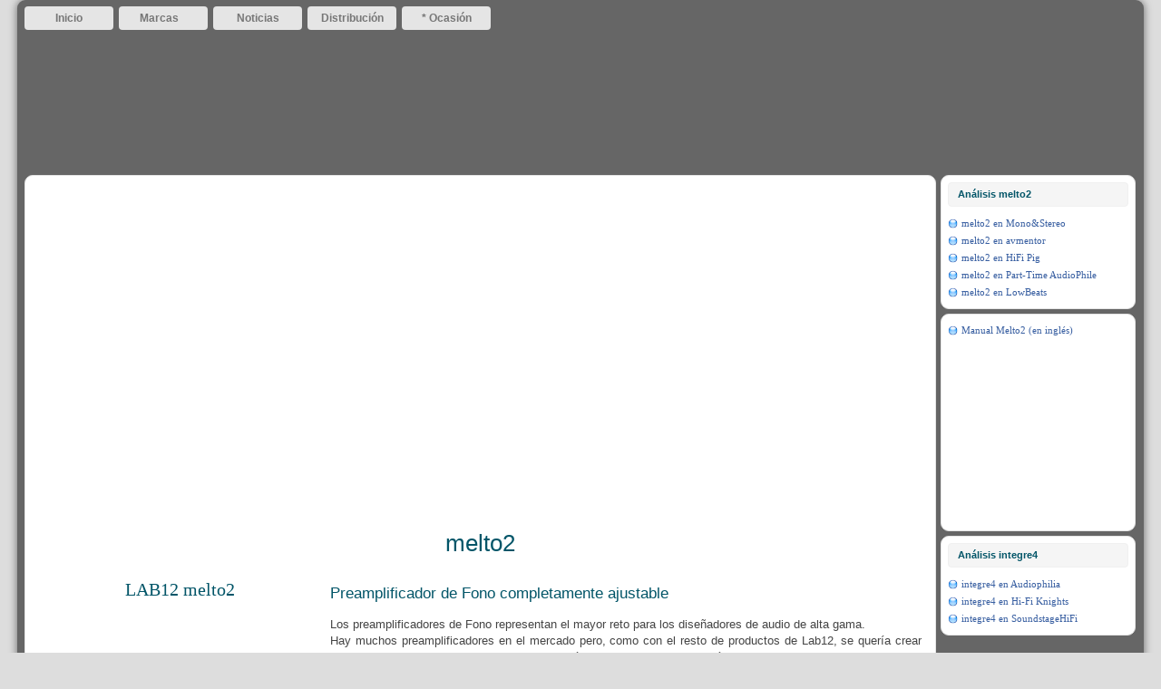

--- FILE ---
content_type: text/html; charset=UTF-8
request_url: https://www.evalitec.com/lab-12/melto2/
body_size: 13515
content:
<!DOCTYPE html><html lang=es><head><style>img.lazy{min-height:1px}</style><link href=https://www.evalitec.com/wp-content/plugins/w3-total-cache/pub/js/lazyload.min.js as=script><meta http-equiv="Content-Type" content="text/html; charset=UTF-8"><title>Melto2 - :: evalitec :: Alta Gama en Audio</title><link rel="shortcut icon" href=https://www.evalitec.com/wp-content/ata-images/faviconestrellas.ico><link rel=profile href=http://gmpg.org/xfn/11><link rel=pingback href=https://www.evalitec.com/xmlrpc.php> <script src=https://www.evalitec.com/wp-content/cache/minify/52e23.js></script> <script>$(function(){$('img.captify').captify({speedOver:'fast',speedOut:'normal',hideDelay:500,animation:'slide',opacity:'0.3',className:'caption-bottom',position:'bottom',spanWidth:'100%'});});</script> <link rel=stylesheet href="https://www.evalitec.com/?bfa_ata_file=css" type=text/css media=all><meta name='robots' content='index, follow, max-image-preview:large, max-snippet:-1, max-video-preview:-1'><style>img:is([sizes="auto" i], [sizes^="auto," i]){contain-intrinsic-size:3000px 1500px}</style><meta name="description" content="LAB12 melto2, Preamplificador de Fono completamente ajustable"><link rel=canonical href=http://www.evalitec.com/lab-12/melto2/ ><meta property="og:locale" content="es_ES"><meta property="og:type" content="article"><meta property="og:title" content="Melto2 - :: evalitec :: Alta Gama en Audio"><meta property="og:description" content="LAB12 melto2, Preamplificador de Fono completamente ajustable"><meta property="og:url" content="http://www.evalitec.com/lab-12/melto2/"><meta property="og:site_name" content=":: evalitec :: Alta Gama en Audio"><meta property="article:publisher" content="https://www.facebook.com/evalitec"><meta property="article:modified_time" content="2019-06-27T07:39:47+00:00"><meta property="og:image" content="https://www.evalitec.com/media/logos/Lab12-logo-200.jpg"><meta name="twitter:card" content="summary_large_image"><meta name="twitter:label1" content="Tiempo de lectura"><meta name="twitter:data1" content="2 minutos"> <script type=application/ld+json class=yoast-schema-graph>{"@context":"https://schema.org","@graph":[{"@type":"WebPage","@id":"http://www.evalitec.com/lab-12/melto2/","url":"http://www.evalitec.com/lab-12/melto2/","name":"Melto2 - :: evalitec :: Alta Gama en Audio","isPartOf":{"@id":"https://www.evalitec.com/#website"},"datePublished":"2019-06-15T17:30:02+00:00","dateModified":"2019-06-27T07:39:47+00:00","description":"LAB12 melto2, Preamplificador de Fono completamente ajustable","breadcrumb":{"@id":"http://www.evalitec.com/lab-12/melto2/#breadcrumb"},"inLanguage":"es","potentialAction":[{"@type":"ReadAction","target":["http://www.evalitec.com/lab-12/melto2/"]}]},{"@type":"BreadcrumbList","@id":"http://www.evalitec.com/lab-12/melto2/#breadcrumb","itemListElement":[{"@type":"ListItem","position":1,"name":"Portada","item":"https://www.evalitec.com/"},{"@type":"ListItem","position":2,"name":"LAB12","item":"https://www.evalitec.com/lab-12/"},{"@type":"ListItem","position":3,"name":"Melto2"}]},{"@type":"WebSite","@id":"https://www.evalitec.com/#website","url":"https://www.evalitec.com/","name":":: evalitec :: Alta Gama en Audio","description":"Alta Gama en Audio. Las mejores marcas europeas en audio","publisher":{"@id":"https://www.evalitec.com/#organization"},"alternateName":"evalitec","potentialAction":[{"@type":"SearchAction","target":{"@type":"EntryPoint","urlTemplate":"https://www.evalitec.com/?s={search_term_string}"},"query-input":{"@type":"PropertyValueSpecification","valueRequired":true,"valueName":"search_term_string"}}],"inLanguage":"es"},{"@type":"Organization","@id":"https://www.evalitec.com/#organization","name":"evalitec","url":"https://www.evalitec.com/","logo":{"@type":"ImageObject","inLanguage":"es","@id":"https://www.evalitec.com/#/schema/logo/image/","url":"https://www.evalitec.com/wp-content/uploads/2010/08/evalitec-copia.png","contentUrl":"https://www.evalitec.com/wp-content/uploads/2010/08/evalitec-copia.png","width":"254","height":"56","caption":"evalitec"},"image":{"@id":"https://www.evalitec.com/#/schema/logo/image/"},"sameAs":["https://www.facebook.com/evalitec"]}]}</script> <link rel=dns-prefetch href=//www.evalitec.com><script>(function(i,s,o,g,r,a,m){i['GoogleAnalyticsObject']=r;i[r]=i[r]||function(){(i[r].q=i[r].q||[]).push(arguments)},i[r].l=1*new Date();a=s.createElement(o),m=s.getElementsByTagName(o)[0];a.async=1;a.src=g;m.parentNode.insertBefore(a,m)})(window,document,'script','//www.google-analytics.com/analytics.js','ga');ga('create','UA-20632702-1','auto');ga('send','pageview');</script> <link rel="Shortcut Icon" href=http://evalitec.com/favicon.ico type=image/x-icon>  <script>/*<![CDATA[*/window._wpemojiSettings={"baseUrl":"https:\/\/s.w.org\/images\/core\/emoji\/16.0.1\/72x72\/","ext":".png","svgUrl":"https:\/\/s.w.org\/images\/core\/emoji\/16.0.1\/svg\/","svgExt":".svg","source":{"concatemoji":"https:\/\/www.evalitec.com\/wp-includes\/js\/wp-emoji-release.min.js?ver=6.8.3"}};
/*! This file is auto-generated */
!function(s,n){var o,i,e;function c(e){try{var t={supportTests:e,timestamp:(new Date).valueOf()};sessionStorage.setItem(o,JSON.stringify(t))}catch(e){}}function p(e,t,n){e.clearRect(0,0,e.canvas.width,e.canvas.height),e.fillText(t,0,0);var t=new Uint32Array(e.getImageData(0,0,e.canvas.width,e.canvas.height).data),a=(e.clearRect(0,0,e.canvas.width,e.canvas.height),e.fillText(n,0,0),new Uint32Array(e.getImageData(0,0,e.canvas.width,e.canvas.height).data));return t.every(function(e,t){return e===a[t]})}function u(e,t){e.clearRect(0,0,e.canvas.width,e.canvas.height),e.fillText(t,0,0);for(var n=e.getImageData(16,16,1,1),a=0;a<n.data.length;a++)if(0!==n.data[a])return!1;return!0}function f(e,t,n,a){switch(t){case"flag":return n(e,"\ud83c\udff3\ufe0f\u200d\u26a7\ufe0f","\ud83c\udff3\ufe0f\u200b\u26a7\ufe0f")?!1:!n(e,"\ud83c\udde8\ud83c\uddf6","\ud83c\udde8\u200b\ud83c\uddf6")&&!n(e,"\ud83c\udff4\udb40\udc67\udb40\udc62\udb40\udc65\udb40\udc6e\udb40\udc67\udb40\udc7f","\ud83c\udff4\u200b\udb40\udc67\u200b\udb40\udc62\u200b\udb40\udc65\u200b\udb40\udc6e\u200b\udb40\udc67\u200b\udb40\udc7f");case"emoji":return!a(e,"\ud83e\udedf")}return!1}function g(e,t,n,a){var r="undefined"!=typeof WorkerGlobalScope&&self instanceof WorkerGlobalScope?new OffscreenCanvas(300,150):s.createElement("canvas"),o=r.getContext("2d",{willReadFrequently:!0}),i=(o.textBaseline="top",o.font="600 32px Arial",{});return e.forEach(function(e){i[e]=t(o,e,n,a)}),i}function t(e){var t=s.createElement("script");t.src=e,t.defer=!0,s.head.appendChild(t)}"undefined"!=typeof Promise&&(o="wpEmojiSettingsSupports",i=["flag","emoji"],n.supports={everything:!0,everythingExceptFlag:!0},e=new Promise(function(e){s.addEventListener("DOMContentLoaded",e,{once:!0})}),new Promise(function(t){var n=function(){try{var e=JSON.parse(sessionStorage.getItem(o));if("object"==typeof e&&"number"==typeof e.timestamp&&(new Date).valueOf()<e.timestamp+604800&&"object"==typeof e.supportTests)return e.supportTests}catch(e){}return null}();if(!n){if("undefined"!=typeof Worker&&"undefined"!=typeof OffscreenCanvas&&"undefined"!=typeof URL&&URL.createObjectURL&&"undefined"!=typeof Blob)try{var e="postMessage("+g.toString()+"("+[JSON.stringify(i),f.toString(),p.toString(),u.toString()].join(",")+"));",a=new Blob([e],{type:"text/javascript"}),r=new Worker(URL.createObjectURL(a),{name:"wpTestEmojiSupports"});return void(r.onmessage=function(e){c(n=e.data),r.terminate(),t(n)})}catch(e){}c(n=g(i,f,p,u))}t(n)}).then(function(e){for(var t in e)n.supports[t]=e[t],n.supports.everything=n.supports.everything&&n.supports[t],"flag"!==t&&(n.supports.everythingExceptFlag=n.supports.everythingExceptFlag&&n.supports[t]);n.supports.everythingExceptFlag=n.supports.everythingExceptFlag&&!n.supports.flag,n.DOMReady=!1,n.readyCallback=function(){n.DOMReady=!0}}).then(function(){return e}).then(function(){var e;n.supports.everything||(n.readyCallback(),(e=n.source||{}).concatemoji?t(e.concatemoji):e.wpemoji&&e.twemoji&&(t(e.twemoji),t(e.wpemoji)))}))}((window,document),window._wpemojiSettings);/*]]>*/</script> <link rel=stylesheet href=https://www.evalitec.com/wp-content/cache/minify/027d8.css media=all><style id=wp-emoji-styles-inline-css>img.wp-smiley,img.emoji{display:inline !important;border:none !important;box-shadow:none !important;height:1em !important;width:1em !important;margin:0 0.07em !important;vertical-align:-0.1em !important;background:none !important;padding:0 !important}</style><link rel=stylesheet href=https://www.evalitec.com/wp-content/cache/minify/a5ff7.css media=all><style id=classic-theme-styles-inline-css>.wp-block-button__link{color:#fff;background-color:#32373c;border-radius:9999px;box-shadow:none;text-decoration:none;padding:calc(.667em + 2px) calc(1.333em + 2px);font-size:1.125em}.wp-block-file__button{background:#32373c;color:#fff;text-decoration:none}</style><style id=global-styles-inline-css>/*<![CDATA[*/:root{--wp--preset--aspect-ratio--square:1;--wp--preset--aspect-ratio--4-3:4/3;--wp--preset--aspect-ratio--3-4:3/4;--wp--preset--aspect-ratio--3-2:3/2;--wp--preset--aspect-ratio--2-3:2/3;--wp--preset--aspect-ratio--16-9:16/9;--wp--preset--aspect-ratio--9-16:9/16;--wp--preset--color--black:#000;--wp--preset--color--cyan-bluish-gray:#abb8c3;--wp--preset--color--white:#fff;--wp--preset--color--pale-pink:#f78da7;--wp--preset--color--vivid-red:#cf2e2e;--wp--preset--color--luminous-vivid-orange:#ff6900;--wp--preset--color--luminous-vivid-amber:#fcb900;--wp--preset--color--light-green-cyan:#7bdcb5;--wp--preset--color--vivid-green-cyan:#00d084;--wp--preset--color--pale-cyan-blue:#8ed1fc;--wp--preset--color--vivid-cyan-blue:#0693e3;--wp--preset--color--vivid-purple:#9b51e0;--wp--preset--gradient--vivid-cyan-blue-to-vivid-purple:linear-gradient(135deg,rgba(6,147,227,1) 0%,rgb(155,81,224) 100%);--wp--preset--gradient--light-green-cyan-to-vivid-green-cyan:linear-gradient(135deg,rgb(122,220,180) 0%,rgb(0,208,130) 100%);--wp--preset--gradient--luminous-vivid-amber-to-luminous-vivid-orange:linear-gradient(135deg,rgba(252,185,0,1) 0%,rgba(255,105,0,1) 100%);--wp--preset--gradient--luminous-vivid-orange-to-vivid-red:linear-gradient(135deg,rgba(255,105,0,1) 0%,rgb(207,46,46) 100%);--wp--preset--gradient--very-light-gray-to-cyan-bluish-gray:linear-gradient(135deg,rgb(238,238,238) 0%,rgb(169,184,195) 100%);--wp--preset--gradient--cool-to-warm-spectrum:linear-gradient(135deg,rgb(74,234,220) 0%,rgb(151,120,209) 20%,rgb(207,42,186) 40%,rgb(238,44,130) 60%,rgb(251,105,98) 80%,rgb(254,248,76) 100%);--wp--preset--gradient--blush-light-purple:linear-gradient(135deg,rgb(255,206,236) 0%,rgb(152,150,240) 100%);--wp--preset--gradient--blush-bordeaux:linear-gradient(135deg,rgb(254,205,165) 0%,rgb(254,45,45) 50%,rgb(107,0,62) 100%);--wp--preset--gradient--luminous-dusk:linear-gradient(135deg,rgb(255,203,112) 0%,rgb(199,81,192) 50%,rgb(65,88,208) 100%);--wp--preset--gradient--pale-ocean:linear-gradient(135deg,rgb(255,245,203) 0%,rgb(182,227,212) 50%,rgb(51,167,181) 100%);--wp--preset--gradient--electric-grass:linear-gradient(135deg,rgb(202,248,128) 0%,rgb(113,206,126) 100%);--wp--preset--gradient--midnight:linear-gradient(135deg,rgb(2,3,129) 0%,rgb(40,116,252) 100%);--wp--preset--font-size--small:13px;--wp--preset--font-size--medium:20px;--wp--preset--font-size--large:36px;--wp--preset--font-size--x-large:42px;--wp--preset--spacing--20:0.44rem;--wp--preset--spacing--30:0.67rem;--wp--preset--spacing--40:1rem;--wp--preset--spacing--50:1.5rem;--wp--preset--spacing--60:2.25rem;--wp--preset--spacing--70:3.38rem;--wp--preset--spacing--80:5.06rem;--wp--preset--shadow--natural:6px 6px 9px rgba(0, 0, 0, 0.2);--wp--preset--shadow--deep:12px 12px 50px rgba(0, 0, 0, 0.4);--wp--preset--shadow--sharp:6px 6px 0px rgba(0, 0, 0, 0.2);--wp--preset--shadow--outlined:6px 6px 0px -3px rgba(255, 255, 255, 1), 6px 6px rgba(0, 0, 0, 1);--wp--preset--shadow--crisp:6px 6px 0px rgba(0, 0, 0, 1)}:where(.is-layout-flex){gap:0.5em}:where(.is-layout-grid){gap:0.5em}body .is-layout-flex{display:flex}.is-layout-flex{flex-wrap:wrap;align-items:center}.is-layout-flex>:is(*,div){margin:0}body .is-layout-grid{display:grid}.is-layout-grid>:is(*,div){margin:0}:where(.wp-block-columns.is-layout-flex){gap:2em}:where(.wp-block-columns.is-layout-grid){gap:2em}:where(.wp-block-post-template.is-layout-flex){gap:1.25em}:where(.wp-block-post-template.is-layout-grid){gap:1.25em}.has-black-color{color:var(--wp--preset--color--black) !important}.has-cyan-bluish-gray-color{color:var(--wp--preset--color--cyan-bluish-gray) !important}.has-white-color{color:var(--wp--preset--color--white) !important}.has-pale-pink-color{color:var(--wp--preset--color--pale-pink) !important}.has-vivid-red-color{color:var(--wp--preset--color--vivid-red) !important}.has-luminous-vivid-orange-color{color:var(--wp--preset--color--luminous-vivid-orange) !important}.has-luminous-vivid-amber-color{color:var(--wp--preset--color--luminous-vivid-amber) !important}.has-light-green-cyan-color{color:var(--wp--preset--color--light-green-cyan) !important}.has-vivid-green-cyan-color{color:var(--wp--preset--color--vivid-green-cyan) !important}.has-pale-cyan-blue-color{color:var(--wp--preset--color--pale-cyan-blue) !important}.has-vivid-cyan-blue-color{color:var(--wp--preset--color--vivid-cyan-blue) !important}.has-vivid-purple-color{color:var(--wp--preset--color--vivid-purple) !important}.has-black-background-color{background-color:var(--wp--preset--color--black) !important}.has-cyan-bluish-gray-background-color{background-color:var(--wp--preset--color--cyan-bluish-gray) !important}.has-white-background-color{background-color:var(--wp--preset--color--white) !important}.has-pale-pink-background-color{background-color:var(--wp--preset--color--pale-pink) !important}.has-vivid-red-background-color{background-color:var(--wp--preset--color--vivid-red) !important}.has-luminous-vivid-orange-background-color{background-color:var(--wp--preset--color--luminous-vivid-orange) !important}.has-luminous-vivid-amber-background-color{background-color:var(--wp--preset--color--luminous-vivid-amber) !important}.has-light-green-cyan-background-color{background-color:var(--wp--preset--color--light-green-cyan) !important}.has-vivid-green-cyan-background-color{background-color:var(--wp--preset--color--vivid-green-cyan) !important}.has-pale-cyan-blue-background-color{background-color:var(--wp--preset--color--pale-cyan-blue) !important}.has-vivid-cyan-blue-background-color{background-color:var(--wp--preset--color--vivid-cyan-blue) !important}.has-vivid-purple-background-color{background-color:var(--wp--preset--color--vivid-purple) !important}.has-black-border-color{border-color:var(--wp--preset--color--black) !important}.has-cyan-bluish-gray-border-color{border-color:var(--wp--preset--color--cyan-bluish-gray) !important}.has-white-border-color{border-color:var(--wp--preset--color--white) !important}.has-pale-pink-border-color{border-color:var(--wp--preset--color--pale-pink) !important}.has-vivid-red-border-color{border-color:var(--wp--preset--color--vivid-red) !important}.has-luminous-vivid-orange-border-color{border-color:var(--wp--preset--color--luminous-vivid-orange) !important}.has-luminous-vivid-amber-border-color{border-color:var(--wp--preset--color--luminous-vivid-amber) !important}.has-light-green-cyan-border-color{border-color:var(--wp--preset--color--light-green-cyan) !important}.has-vivid-green-cyan-border-color{border-color:var(--wp--preset--color--vivid-green-cyan) !important}.has-pale-cyan-blue-border-color{border-color:var(--wp--preset--color--pale-cyan-blue) !important}.has-vivid-cyan-blue-border-color{border-color:var(--wp--preset--color--vivid-cyan-blue) !important}.has-vivid-purple-border-color{border-color:var(--wp--preset--color--vivid-purple) !important}.has-vivid-cyan-blue-to-vivid-purple-gradient-background{background:var(--wp--preset--gradient--vivid-cyan-blue-to-vivid-purple) !important}.has-light-green-cyan-to-vivid-green-cyan-gradient-background{background:var(--wp--preset--gradient--light-green-cyan-to-vivid-green-cyan) !important}.has-luminous-vivid-amber-to-luminous-vivid-orange-gradient-background{background:var(--wp--preset--gradient--luminous-vivid-amber-to-luminous-vivid-orange) !important}.has-luminous-vivid-orange-to-vivid-red-gradient-background{background:var(--wp--preset--gradient--luminous-vivid-orange-to-vivid-red) !important}.has-very-light-gray-to-cyan-bluish-gray-gradient-background{background:var(--wp--preset--gradient--very-light-gray-to-cyan-bluish-gray) !important}.has-cool-to-warm-spectrum-gradient-background{background:var(--wp--preset--gradient--cool-to-warm-spectrum) !important}.has-blush-light-purple-gradient-background{background:var(--wp--preset--gradient--blush-light-purple) !important}.has-blush-bordeaux-gradient-background{background:var(--wp--preset--gradient--blush-bordeaux) !important}.has-luminous-dusk-gradient-background{background:var(--wp--preset--gradient--luminous-dusk) !important}.has-pale-ocean-gradient-background{background:var(--wp--preset--gradient--pale-ocean) !important}.has-electric-grass-gradient-background{background:var(--wp--preset--gradient--electric-grass) !important}.has-midnight-gradient-background{background:var(--wp--preset--gradient--midnight) !important}.has-small-font-size{font-size:var(--wp--preset--font-size--small) !important}.has-medium-font-size{font-size:var(--wp--preset--font-size--medium) !important}.has-large-font-size{font-size:var(--wp--preset--font-size--large) !important}.has-x-large-font-size{font-size:var(--wp--preset--font-size--x-large) !important}:where(.wp-block-post-template.is-layout-flex){gap:1.25em}:where(.wp-block-post-template.is-layout-grid){gap:1.25em}:where(.wp-block-columns.is-layout-flex){gap:2em}:where(.wp-block-columns.is-layout-grid){gap:2em}:root :where(.wp-block-pullquote){font-size:1.5em;line-height:1.6}/*]]>*/</style><link rel=stylesheet href=https://www.evalitec.com/wp-content/cache/minify/769ef.css media=all> <script src=https://www.evalitec.com/wp-content/cache/minify/0400f.js></script> <script id=front-principal-js-extra>var cdp_cookies_info={"url_plugin":"https:\/\/www.evalitec.com\/wp-content\/plugins\/asesor-cookies-para-la-ley-en-espana\/plugin.php","url_admin_ajax":"https:\/\/www.evalitec.com\/wp-admin\/admin-ajax.php"};</script> <script src=https://www.evalitec.com/wp-content/cache/minify/1b935.js></script> <script language=JavaScript>function expand(param){param.style.display=(param.style.display=="none")?"":"none";}</script> <script>/*<![CDATA[*/jQuery(document).ready(function(){jQuery('div#imagecontainer').crossSlide({sleep:5,fade:2},[{src:'https://www.evalitec.com/wp-content/ata-images/header/GrandinoteBanner.jpg'},{src:'https://www.evalitec.com/wp-content/ata-images/header/Gordian-banner.jpg'},{src:'https://www.evalitec.com/wp-content/ata-images/header/Aktyna-Evolution.jpg'},{src:'https://www.evalitec.com/wp-content/ata-images/header/Dac1-reference-banner.jpg'},{src:'https://www.evalitec.com/wp-content/ata-images/header/Aktyna-Evo-Dyna-432.jpg'},{src:'https://www.evalitec.com/wp-content/ata-images/header/ZensatiUpBanner150.jpg'},{src:'https://www.evalitec.com/wp-content/ata-images/header/EATbanner3.jpg'},{src:'https://www.evalitec.com/wp-content/ata-images/header/Zensati-Angel.Jumpers.jpg'},{src:'https://www.evalitec.com/wp-content/ata-images/header/EAR-Yoshino-Acute-Classic.jpg'},{src:'https://www.evalitec.com/wp-content/ata-images/header/ear150.jpg'},{src:'https://www.evalitec.com/wp-content/ata-images/header/ZensatiZorroBanner150.jpg'}]);function bfa_resize_video(){jQuery('embed, iframe').each(function(){var video=jQuery(this),videoWidth=video.attr('width');videoParent=video.parent(),videoParentWidth=parseFloat(videoParent.css('width')),videoParentBorder=parseFloat(videoParent.css('border-left-width'))
+parseFloat(videoParent.css('border-right-width')),videoParentPadding=parseFloat(videoParent.css('padding-left'))
+parseFloat(videoParent.css('padding-right')),maxWidth=videoParentWidth-videoParentBorder-videoParentPadding;if(videoWidth>maxWidth){var videoHeight=video.attr('height'),videoMaxHeight=(maxWidth/videoWidth*videoHeight);video.attr({width:maxWidth,height:videoMaxHeight});}});}
bfa_resize_video();jQuery(window).resize(bfa_resize_video);jQuery(".post table.hover tr").mouseover(function(){jQuery(this).addClass("over");}).mouseout(function(){jQuery(this).removeClass("over");});jQuery(".post table.zebra tr:even").addClass("alt");jQuery("input.text, input.TextField, input.file, input.password, textarea").focus(function(){jQuery(this).addClass("highlight");}).blur(function(){jQuery(this).removeClass("highlight");})
jQuery("input.inputblur").focus(function(){jQuery(this).addClass("inputfocus");}).blur(function(){jQuery(this).removeClass("inputfocus");})
jQuery("input.button, input.Button, input#submit").mouseover(function(){jQuery(this).addClass("buttonhover");}).mouseout(function(){jQuery(this).removeClass("buttonhover");});jQuery("a.xhtmltags").click(function(){jQuery("div.xhtml-tags").slideToggle(300);});jQuery("ul.tw-nav-list").addClass("clearfix");if(jQuery.browser.msie||jQuery.browser.safari){var bfacompensate=41;}else{var bfacompensate=21;}
var windowheight=jQuery.browser.opera&&jQuery.browser.version>"9.5"&&jQuery.fn.jquery<="1.2.6"?document.documentElement["clientHeight"]:jQuery(window).height();var paddingtop=parseInt(jQuery("body").css("padding-top"));var paddingbottom=parseInt(jQuery("body").css("padding-bottom"));var headerheight=jQuery("td#header").height();var footerheight=jQuery("td#footer").height();var layoutheight=jQuery("div#wrapper").height();if(windowheight>(layoutheight+paddingtop+paddingbottom)){var newmiddleheight=windowheight-paddingtop-headerheight-footerheight-paddingbottom-bfacompensate;jQuery("td#middle").css({height:newmiddleheight+"px"});}});/*]]>*/</script> <meta name="author" content="evalitec"><meta name=viewport content="width=device-width, initial-scale=1", user-scalable=yes><!--[if lt IE 9]> <script src=//html5shiv.googlecode.com/svn/trunk/html5.js></script> <![endif]--> <script>var _gaq=_gaq||[];_gaq.push(['_setAccount','UA-20632702-1']);_gaq.push(['_trackPageview']);(function(){var ga=document.createElement('script');ga.type='text/javascript';ga.async=true;ga.src=('https:'==document.location.protocol?'https://ssl':'http://www')+'.google-analytics.com/ga.js';var s=document.getElementsByTagName('script')[0];s.parentNode.insertBefore(ga,s);})();</script><link rel=icon href=https://www.evalitec.com/wp-content/uploads/cropped-EvalitecEstrellasCuadrado-32x32.png sizes=32x32><link rel=icon href=https://www.evalitec.com/wp-content/uploads/cropped-EvalitecEstrellasCuadrado-192x192.png sizes=192x192><link rel=apple-touch-icon href=https://www.evalitec.com/wp-content/uploads/cropped-EvalitecEstrellasCuadrado-180x180.png><meta name="msapplication-TileImage" content="https://www.evalitec.com/wp-content/uploads/cropped-EvalitecEstrellasCuadrado-270x270.png"></head><body class="wp-singular page-template-default page page-id-5182 page-child parent-pageid-5121 wp-theme-atahualpa3725" onresize=OnResizeDocument()><div id=wrapper><div id=container><table id=layout border=0 cellspacing=0 cellpadding=0><colgroup><col class=coltwo><col class=colthree></colgroup><tr><td id=header colspan=2><div id=menu1 class=menu-menua-container><ul id=rmenu2 class="clearfix rMenu-hor rMenu"><li id=menu-item-242 class="menu-item menu-item-type-post_type menu-item-object-page menu-item-home menu-item-242"><a href=https://www.evalitec.com/ ><span>Inicio</span></a></li> <li id=menu-item-267  class="rMenu-expand menu-item menu-item-type-custom menu-item-object-custom current-menu-ancestor menu-item-has-children menu-item-267"><a href=#><span>Marcas</span></a><ul class="rMenu-ver sub-menu"> <li id=menu-item-256 class="menu-item menu-item-type-post_type menu-item-object-page menu-item-256"><a href=https://www.evalitec.com/aktyna/ title="Bases antiresonantes aislantes Aktyna"><span><img class=mlogakt> Aktyna</span></a></li> <li id=menu-item-258  class="rMenu-expand menu-item menu-item-type-post_type menu-item-object-page menu-item-has-children menu-item-258"><a href=https://www.evalitec.com/ear-yoshino/ ><span><img class=mlogear> Ear Yoshino</span></a><ul class="rMenu-ver sub-menu"> <li id=menu-item-4413 class="menu-item menu-item-type-post_type menu-item-object-page menu-item-4413"><a href=https://www.evalitec.com/ear-yoshino/integrados-ear-yoshino/ ><span>Amplificadores Integrados</span></a></li> <li id=menu-item-4414 class="menu-item menu-item-type-post_type menu-item-object-page menu-item-4414"><a href=https://www.evalitec.com/ear-yoshino/preamplificadores-phono-ear-yoshino/ ><span>Preamplificadores Phono</span></a></li> <li id=menu-item-4419 class="menu-item menu-item-type-post_type menu-item-object-page menu-item-4419"><a href=https://www.evalitec.com/ear-yoshino/preamplificadores-ear-yoshino/ ><span>Preamplificadores</span></a></li> <li id=menu-item-4415 class="menu-item menu-item-type-post_type menu-item-object-page menu-item-4415"><a href=https://www.evalitec.com/ear-yoshino/amplificadores-ear-yoshino/ ><span>Amplificadores</span></a></li> <li id=menu-item-4416 class="menu-item menu-item-type-post_type menu-item-object-page menu-item-4416"><a href=https://www.evalitec.com/ear-yoshino/amplificador-auriculares-ear-yoshino/ ><span>Amplificador Auriculares</span></a></li> <li id=menu-item-4417 class="menu-item menu-item-type-post_type menu-item-object-page menu-item-4417"><a href=https://www.evalitec.com/ear-yoshino/digital/ ><span>Lector de CD, SACD y DAC</span></a></li></ul> </li> <li id=menu-item-257  class="rMenu-expand menu-item menu-item-type-post_type menu-item-object-page menu-item-has-children menu-item-257"><a href=https://www.evalitec.com/essential-audio-tools/ ><span><img class=mlogeat> Essential Audio Tools</span></a><ul class="rMenu-ver sub-menu"> <li id=menu-item-4426 class="menu-item menu-item-type-post_type menu-item-object-page menu-item-4426"><a href=https://www.evalitec.com/essential-audio-tools/bases-de-enchufes-essential-audio-tools/ ><span>Bases de enchufes</span></a></li> <li id=menu-item-4427 class="menu-item menu-item-type-post_type menu-item-object-page menu-item-4427"><a href=https://www.evalitec.com/essential-audio-tools/cables-de-red-essential-audio-tools/ ><span>Cables de red</span></a></li> <li id=menu-item-4428 class="menu-item menu-item-type-post_type menu-item-object-page menu-item-4428"><a href=https://www.evalitec.com/essential-audio-tools/accesorios-essential-audio-tools/ ><span>Accesorios red eléctrica</span></a></li></ul> </li> <li id=menu-item-4991  class="rMenu-expand menu-item menu-item-type-post_type menu-item-object-page menu-item-has-children menu-item-4991"><a href=https://www.evalitec.com/grandinote/ ><span><img class=mloggno> Grandinote</span></a><ul class="rMenu-ver sub-menu"> <li id=menu-item-5150 class="menu-item menu-item-type-post_type menu-item-object-page menu-item-5150"><a href=https://www.evalitec.com/grandinote/amplificadores-integrados-grandinote/ title="Amplificadores integrados Grandinote"><span>Amplificadores integrados</span></a></li> <li id=menu-item-5280 class="menu-item menu-item-type-post_type menu-item-object-page menu-item-5280"><a href=https://www.evalitec.com/grandinote/altavoces-mach/ ><span>Altavoces MACH</span></a></li> <li id=menu-item-5189 class="menu-item menu-item-type-post_type menu-item-object-page menu-item-5189"><a href=https://www.evalitec.com/grandinote/preamplificador-de-fono-celio/ ><span>Preamplificador de Fono Celio</span></a></li></ul> </li> <li id=menu-item-5122  class="rMenu-expand menu-item menu-item-type-post_type menu-item-object-page current-page-ancestor current-menu-ancestor current-menu-parent current-page-parent current_page_parent current_page_ancestor menu-item-has-children menu-item-5122"><a href=https://www.evalitec.com/lab-12/ ><span><img class=mloglab> LAB 12</span></a><ul class="rMenu-ver sub-menu"> <li id=menu-item-5369 class="menu-item menu-item-type-post_type menu-item-object-page menu-item-5369"><a href=https://www.evalitec.com/lab-12/integre4-mk2-version-toroidal/ ><span>Amp. intedrado integre4 mk2 versión toroidal</span></a></li> <li id=menu-item-5312 class="menu-item menu-item-type-post_type menu-item-object-page menu-item-5312"><a href=https://www.evalitec.com/lab-12/integre4-mkii/ ><span>Amp. integrado integre4 MKII</span></a></li> <li id=menu-item-5318 class="menu-item menu-item-type-post_type menu-item-object-page menu-item-5318"><a href=https://www.evalitec.com/lab-12/preamplificador-phono-melto1/ ><span>Preamplificador Phono melto1</span></a></li> <li id=menu-item-5184 class="menu-item menu-item-type-post_type menu-item-object-page current-menu-item page_item page-item-5182 current_page_item menu-item-5184"><a href=https://www.evalitec.com/lab-12/melto2/ aria-current=page><span>Preamplificador Phono Melto2</span></a></li> <li id=menu-item-5137 class="menu-item menu-item-type-post_type menu-item-object-page menu-item-5137"><a href=https://www.evalitec.com/lab-12/gordian/ ><span>Distribuidor Multifuncional Gordian</span></a></li> <li id=menu-item-5191 class="menu-item menu-item-type-post_type menu-item-object-page menu-item-5191"><a href=https://www.evalitec.com/lab-12/dac1-reference/ ><span>DAC1 Reference</span></a></li> <li id=menu-item-5315 class="menu-item menu-item-type-post_type menu-item-object-page menu-item-5315"><a href=https://www.evalitec.com/lab-12/lab12-preamplificador-pre1/ ><span>Preamplificador línea pre1</span></a></li> <li id=menu-item-5348 class="menu-item menu-item-type-post_type menu-item-object-page menu-item-5348"><a href=https://www.evalitec.com/lab-12/mighty/ ><span>Amplificador Mighty</span></a></li></ul> </li> <li id=menu-item-259  class="rMenu-expand menu-item menu-item-type-post_type menu-item-object-page menu-item-has-children menu-item-259"><a href=https://www.evalitec.com/zensati/ ><span><img class=mlogze> Zensati</span></a><ul class="rMenu-ver sub-menu"> <li id=menu-item-5360 class="menu-item menu-item-type-post_type menu-item-object-page menu-item-5360"><a href=https://www.evalitec.com/zensati/zensati-razzmatazz/ ><span>ZenSati Razzmatazz</span></a></li> <li id=menu-item-5201 class="menu-item menu-item-type-post_type menu-item-object-page menu-item-5201"><a href=https://www.evalitec.com/zensati/zensati-zorro/ ><span>ZenSati Zorro</span></a></li> <li id=menu-item-5205 class="menu-item menu-item-type-post_type menu-item-object-page menu-item-5205"><a href=https://www.evalitec.com/zensati/zensati-authentica/ ><span>ZenSati Authentica</span></a></li> <li id=menu-item-5208 class="menu-item menu-item-type-post_type menu-item-object-page menu-item-5208"><a href=https://www.evalitec.com/zensati/silenzio/ ><span>ZenSati sILENzIO</span></a></li> <li id=menu-item-4429 class="menu-item menu-item-type-post_type menu-item-object-page menu-item-4429"><a href=https://www.evalitec.com/zensati/zensati3/ ><span>ZenSati #3</span></a></li></ul> </li></ul> </li> <li id=menu-item-3354 class="menu-item menu-item-type-post_type menu-item-object-page menu-item-3354"><a href=https://www.evalitec.com/noticias/ ><span>Noticias</span></a></li> <li id=menu-item-264 class="menu-item menu-item-type-post_type menu-item-object-page menu-item-264"><a href=https://www.evalitec.com/distribuidores-autorizados/ ><span>Distribución</span></a></li> <li id=menu-item-5089 class="menu-item menu-item-type-post_type menu-item-object-page menu-item-5089"><a href=https://www.evalitec.com/ocasion/ ><span>* Ocasión</span></a></li></ul></div><div id=imagecontainer-pre class=header-image-container-pre><div id=imagecontainer class="header-image-container lazy" style data-bg=https://www.evalitec.com/wp-content/ata-images/header/ZensatiZorroBanner150.jpg></div><div class=codeoverlay></div></div></td></tr><tr id=bodyrow><td id=middle><div class="post post-5182 page type-page status-publish hentry odd" id=post-5182><div class="post-bodycopy clearfix"><p><img decoding=async class="alignleft size-full lazy" style="margin: -5px 20px 10px 0;" title="Lab 12" src="data:image/svg+xml,%3Csvg%20xmlns='http://www.w3.org/2000/svg'%20viewBox='0%200%20200%2079'%3E%3C/svg%3E" data-src=/media/logos/Lab12-logo-200.jpg alt="Lab 12" width=200 height=79></p><h1>melto2</h1><div class="post-bodycopy clearfix" style="clear: both;"><div class=columizda><h2>LAB12 melto2</h2><p><a href=/media/Lab12/melto2/melto2-silver-1440x480.jpg rel=lightbox;><img decoding=async class="alignright lazy" style="margin-top: 5em;" title="Lab12 melto2" src="data:image/svg+xml,%3Csvg%20xmlns='http://www.w3.org/2000/svg'%20viewBox='0%200%20300%20100'%3E%3C/svg%3E" data-src=/media/Lab12/melto2/melto2-silver-300x100.jpg alt="Lab12 melto2" width=300 height=100></a><br> <a href=/media/Lab12/melto2/melto2-black-1440x480.jpg rel=lightbox;><img decoding=async class="alignright lazy" title="Lab12 melto2" src="data:image/svg+xml,%3Csvg%20xmlns='http://www.w3.org/2000/svg'%20viewBox='0%200%20300%20100'%3E%3C/svg%3E" data-src=/media/Lab12/melto2/melto2-black-300x100.jpg alt="Lab12 melto2" width=300 height=100></a><br> <a href=/media/Lab12/melto2/melto2-trasera-1440x480.jpg rel=lightbox;><img decoding=async class="alignright lazy" title="Lab12 melto2" src="data:image/svg+xml,%3Csvg%20xmlns='http://www.w3.org/2000/svg'%20viewBox='0%200%20300%20100'%3E%3C/svg%3E" data-src=/media/Lab12/melto2/melto2-trasera-300x100.jpg alt="Lab12 melto2" width=300 height=100></a></p><p><a href=https://www.monoandstereo.com/2019/06/lab12-melto2-phono-preamplifier-review.html target=_blank rel="noopener noreferrer"><img decoding=async class="aligncenter lazy" title="LAB12 melto2 Best Buy Mono&amp;Stereo" src="data:image/svg+xml,%3Csvg%20xmlns='http://www.w3.org/2000/svg'%20viewBox='0%200%20176%20180'%3E%3C/svg%3E" data-src=/media/Lab12/gordian/BestBuy-Gordian-MonoStereo.jpg alt="LAB12 melto2 Best Buy Mono&amp;Stereo" width=176 height=180></a></div><div class="columdcha textodcha"> <h7>Preamplificador de Fono completamente ajustable</h7></p><p>Los preamplificadores de Fono representan el mayor reto para los diseñadores de audio de alta gama.<br> Hay muchos preamplificadores en el mercado pero, como con el resto de productos de Lab12, se quería crear un fono totalmente distinto, siguiendo la filosofía de flexibilidad y perfección sonora de Lab12.</p><p><strong>Melto2</strong> combina pasado, presente y futuro en un completo diseño de alta gama para el siglo XXI.<br> Melto2 es un auténtico diseño a válvulas, con mando a distancia y un display OLED de alta calidad, donde todas las funciones importantes son claramente visibles y fácilmente seleccionables sobre la marcha. Sin necesidad de levantarse.</p><p>Años de experimentación y creación han permitido crear lo que se puede considerar el más sofisticado y adictivo preamplificador de Fono, en el que ni el más sutil detalle queda escondido tras el ruido.<br> <strong>Melto2</strong>, meticulosamente construido y altamente configurable permite el ajuste fino de impedancia, capacitancia, ganancia y tres curvas de ecualización.</p><p><strong>Melto2</strong> representa el sueño de los amantes de vinilo hecho realidad, con una calidad de sonido excepcional y a un precio realmente razonable para sus características.<br> Como todos los productos de Lab12, está disponible en dos acabados anodizados pulidos: negro mate y plata.</p><p>Características:</p><p>• MM/MC<br> • Diseño íntegramente a válvulas<br> • Transformadores Lundahl Step-up<br> • Totalmente ajustable: Tipo de Cápsula, Ganancia, Impedancia, Capacitancia, Curva, Salida Mono/Stereo<br> • Mando a distancia<br> • Transformador de alimentación Toroidal<br> • Diseño sin retroalimentación<br> • Implementación SRSG® y Fine symmetry®<br> • Tiempo de puesta en marcha de 1 minuto<br> • Chasis aislado de vibraciones<br> • Conexiones RCA Teflón bañadas en oro (entrada y salida)<br> • VU metros analógicos retro<br> • Panel frontal de aluminio de 5mm<br> • Garantía de cinco años</p><p class=especificaciones><a style=display:none; id=ddetlink370010679 href="javascript:expand(document.getElementById('ddet370010679'))">Especificaciones</a><div class=ddet_div id=ddet370010679><script language=JavaScript>expand(document.getElementById('ddet370010679'));expand(document.getElementById('ddetlink370010679'))</script></p><p>• Alimentación: 230/240 Vac 50Hz<br> • Consumo: 100 VA máximo<br> • Ganancia MM: 38dB<br> • Ganancia MC: 64dB<br> • Impedancia de entrada: ajustable (50 ohm – 47Kohm)<br> • Capacitancia de entrada: ajustable (0-300pF)<br> • Curvas de ecualización disponibles: RIAA, DECCA, Columbia<br> • Válvulas: 2x E88CC dual triode, 2x 6n2p-EV dual triode<br> • Entradas: 3 pares estéreo RCA, conectores chapados en oro<br> • Salidas: 2 pares estéreo, una con conectores RCA chapados en oro, una con conectores XLR<br> • Dimensiones : 43cm x 11cm x 29cm (Ancho x Alto x Fondo)<br> • Peso: 8 Kg<br> • Acabado: Negro mate, Plata<br></div></p></div></div></div></div></td><td id=right><div id=custom_html-3 class="widget_text widget widget_custom_html"><div class=widget-title><h3>Análisis melto2</h3></div><div class="textwidget custom-html-widget"><ul> <li><a href="https://www.monoandstereo.com/?p=9631" title="Analisis melto2" alt="Analisis melto2">melto2 en Mono&Stereo</a></li> <li><a href=http://avmentor.net/reviews/2019/lab12_melto2_0.shtml title="Analisis melto2" alt="Analisis melto2">melto2 en avmentor</a></li> <li><a href=https://hifipig.com/lab-12-melto2-phonostage/ title="Analisis melto2" alt="Analisis melto2">melto2 en HiFi Pig</a></li> <li><a href=https://parttimeaudiophile.com/2019/10/06/lab12-melto2-phono-preamplifier-review/ title="Analisis melto2" alt="Analisis melto2">melto2 en Part-Time AudioPhile</a></li> <li><a href=https://www.lowbeats.de/test-roehren-phonostufe-lab12-melto2/ title="Analisis melto2" alt="Analisis melto2">melto2 en LowBeats</a></li></ul></div></div><div id=custom_html-4 class="widget_text widget widget_custom_html"><div class="textwidget custom-html-widget"><ul> <li><a href="/media/Lab12/melto2/Manual usuario melto2.pdf">Manual Melto2 (en inglés) <img class=lazy src="data:image/svg+xml,%3Csvg%20xmlns='http://www.w3.org/2000/svg'%20viewBox='0%200%201%201'%3E%3C/svg%3E" data-src=/wp-content/uploads/2010/08/pdf.jpg></a></li></ul></div></div><div id=custom_html-9 class="widget_text widget widget_custom_html"><div class=widget-title><h3>Análisis integre4</h3></div><div class="textwidget custom-html-widget"><ul> <li><a href=https://www.audiophilia.com/reviews/2021/10/26/6difo4beq7hy6zrt1kyjbzb1nfk45a title="Analisis integre4" alt="Analisis integre4">integre4 en Audiophilia</a></li> <li><a href=http://hifiknights.com/reviews/amplifiers/lab12-integre4/ title="Analisis integre4" alt="Analisis integre4">integre4 en Hi-Fi Knights</a></li> <li><a href=https://www.soundstagehifi.com/index.php/equipment-reviews/1373-lab12-integre4-integrated-amplifier title="Analisis integre4" alt="Analisis integre4">integre4 en SoundstageHiFi</a></li></ul></div></div></td></tr><tr><td id=footer colspan=2><div class=columizda20 style="text-align: right; font-family: verdana,geneva; color: #025568;"><address>evalitec solutions, S.L.</address> <address>Tel. 918 043 040</address> <address>email: info@evalitec.com</address></div><address style="text-align: center; font-family: verdana,geneva; color: #025568;">Este sitio se ve mejor con una resolución horizontal de 1280 pixel o mayor</address><p style="color: #ddd;">.</p>Copyright &copy; 2007-2026 evalitec solutions S.L. - All Rights Reserved <script type=speculationrules>{"prefetch":[{"source":"document","where":{"and":[{"href_matches":"\/*"},{"not":{"href_matches":["\/wp-*.php","\/wp-admin\/*","\/wp-content\/uploads\/*","\/wp-content\/*","\/wp-content\/plugins\/*","\/wp-content\/themes\/atahualpa3725\/*","\/*\\?(.+)"]}},{"not":{"selector_matches":"a[rel~=\"nofollow\"]"}},{"not":{"selector_matches":".no-prefetch, .no-prefetch a"}}]},"eagerness":"conservative"}]}</script> <div class="cdp-cookies-alerta  cdp-solapa-ocultar cdp-cookies-textos-izq cdp-cookies-tema-gris"><div class=cdp-cookies-texto><h4 style="font-size:15px !important;line-height:15px !important">Uso de cookies</h4><p style="font-size:12px !important;line-height:12px !important">Este sitio web utiliza cookies para que usted tenga la mejor experiencia de usuario. Si continúa navegando está dando su consentimiento para la aceptación de las mencionadas cookies y la aceptación de nuestra <a href=http://www.evalitec.com/politica-de-cookies/ style="font-size:12px !important;line-height:12px !important">política de cookies</a>, pinche el enlace para mayor información. <a href=javascript:; class=cdp-cookies-boton-cerrar>ACEPTAR</a></div> <a class=cdp-cookies-solapa>Aviso de cookies</a></div> <a id=scroll-to-top href=# title="Ir arriba">Arriba</a> <script src=https://www.evalitec.com/wp-content/cache/minify/d9321.js></script> <script id=jquery-fancybox-js-extra>var efb_i18n={"close":"Close","next":"Next","prev":"Previous","startSlideshow":"Start slideshow","toggleSize":"Toggle size"};</script> <script src=https://www.evalitec.com/wp-content/cache/minify/b823a.js></script> <script id=jquery-fancybox-js-after>/*<![CDATA[*/var fb_timeout,fb_opts={'autoScale':true,'showCloseButton':true,'margin':20,'pixelRatio':'false','centerOnScroll':false,'enableEscapeButton':true,'overlayShow':true,'hideOnOverlayClick':true,'minVpHeight':320,'disableCoreLightbox':'true','enableBlockControls':'true','fancybox_openBlockControls':'true'};if(typeof easy_fancybox_handler==='undefined'){var easy_fancybox_handler=function(){jQuery([".nolightbox","a.wp-block-file__button","a.pin-it-button","a[href*='pinterest.com\/pin\/create']","a[href*='facebook.com\/share']","a[href*='twitter.com\/share']"].join(',')).addClass('nofancybox');jQuery('a.fancybox-close').on('click',function(e){e.preventDefault();jQuery.fancybox.close()});var unlinkedImageBlocks=jQuery(".wp-block-image > img:not(.nofancybox,figure.nofancybox>img)");unlinkedImageBlocks.wrap(function(){var href=jQuery(this).attr("src");return"<a href='"+href+"'></a>";});var fb_IMG_select=jQuery('a[href*=".jpg" i]:not(.nofancybox,li.nofancybox>a,figure.nofancybox>a),area[href*=".jpg" i]:not(.nofancybox),a[href*=".jpeg" i]:not(.nofancybox,li.nofancybox>a,figure.nofancybox>a),area[href*=".jpeg" i]:not(.nofancybox),a[href*=".png" i]:not(.nofancybox,li.nofancybox>a,figure.nofancybox>a),area[href*=".png" i]:not(.nofancybox),a[href*=".webp" i]:not(.nofancybox,li.nofancybox>a,figure.nofancybox>a),area[href*=".webp" i]:not(.nofancybox)');fb_IMG_select.addClass('fancybox image');var fb_IMG_sections=jQuery('.gallery,.wp-block-gallery,.tiled-gallery,.wp-block-jetpack-tiled-gallery,.ngg-galleryoverview,.ngg-imagebrowser,.nextgen_pro_blog_gallery,.nextgen_pro_film,.nextgen_pro_horizontal_filmstrip,.ngg-pro-masonry-wrapper,.ngg-pro-mosaic-container,.nextgen_pro_sidescroll,.nextgen_pro_slideshow,.nextgen_pro_thumbnail_grid,.tiled-gallery');fb_IMG_sections.each(function(){jQuery(this).find(fb_IMG_select).attr('rel','gallery-'+fb_IMG_sections.index(this));});jQuery('a.fancybox,area.fancybox,.fancybox>a').each(function(){jQuery(this).fancybox(jQuery.extend(true,{},fb_opts,{'transition':'elastic','transitionIn':'elastic','easingIn':'easeOutBack','transitionOut':'elastic','easingOut':'easeInBack','opacity':false,'hideOnContentClick':false,'titleShow':true,'titlePosition':'over','titleFromAlt':true,'showNavArrows':true,'enableKeyboardNav':true,'cyclic':false,'mouseWheel':'false'}))});};};jQuery(easy_fancybox_handler);jQuery(document).on('post-load',easy_fancybox_handler);/*]]>*/</script> <script src=https://www.evalitec.com/wp-content/cache/minify/f0363.js></script> </td></tr></table></div></div> <script>jQuery(document).ready(function($){if($(window).width()<768){if($('#left').length||$('#left-inner').length){$("#middle").detach().prependTo('#bodyrow');}}});</script> <script>function OnResizeDocument(){if(window.innerWidth<767){jQuery(function($){$("#middle").detach().prependTo('#bodyrow');});}
if(window.innerWidth>767){jQuery(function($){$("#left").detach().prependTo('#bodyrow');});}}</script><script>window.w3tc_lazyload=1,window.lazyLoadOptions={elements_selector:".lazy",callback_loaded:function(t){var e;try{e=new CustomEvent("w3tc_lazyload_loaded",{detail:{e:t}})}catch(a){(e=document.createEvent("CustomEvent")).initCustomEvent("w3tc_lazyload_loaded",!1,!1,{e:t})}window.dispatchEvent(e)}}</script><script src=https://www.evalitec.com/wp-content/cache/minify/1615d.js async></script> </body></html>

--- FILE ---
content_type: text/plain
request_url: https://www.google-analytics.com/j/collect?v=1&_v=j102&a=1404492902&t=pageview&_s=1&dl=https%3A%2F%2Fwww.evalitec.com%2Flab-12%2Fmelto2%2F&ul=en-us%40posix&dt=Melto2%20-%20%3A%3A%20evalitec%20%3A%3A%20Alta%20Gama%20en%20Audio&sr=1280x720&vp=1280x720&_u=IEBAAEABAAAAACAAI~&jid=155998460&gjid=1431227423&cid=1327060596.1769645905&tid=UA-20632702-1&_gid=790914683.1769645905&_r=1&_slc=1&z=250856648
body_size: -450
content:
2,cG-3VXYHDYLQC